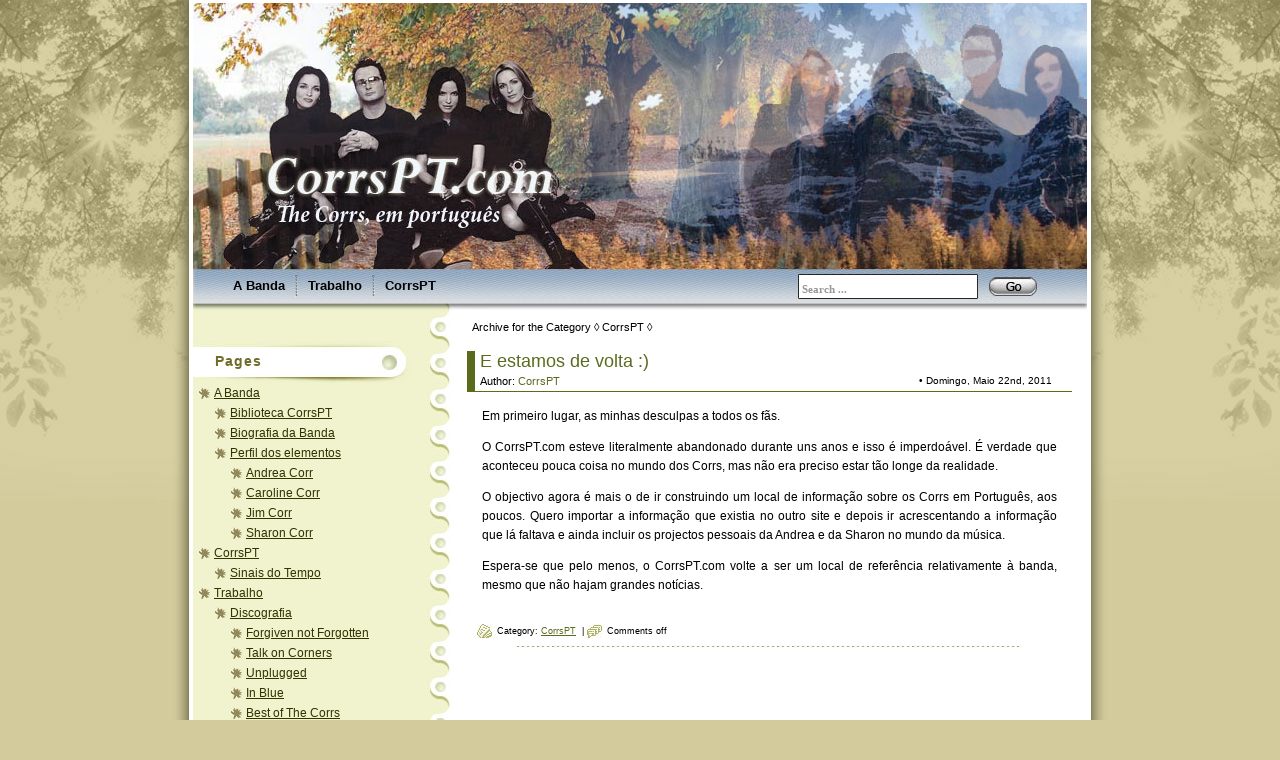

--- FILE ---
content_type: text/html; charset=UTF-8
request_url: http://www.corrspt.com/site/?cat=3
body_size: 29313
content:
<!DOCTYPE html PUBLIC "-//W3C//DTD XHTML 1.0 Transitional//EN" "http://www.w3.org/TR/xhtml1/DTD/xhtml1-transitional.dtd">
<html xmlns="http://www.w3.org/1999/xhtml" lang="pt-PT">
<head profile="http://gmpg.org/xfn/11">
	<meta http-equiv="Content-Type" content="text/html; charset=UTF-8" />
	<meta name="generator" content="WordPress 6.9" /> <!-- leave this for stats -->
	<link rel="stylesheet" href="http://www.corrspt.com/site/wp-content/themes/maple-leaf/style.css" type="text/css" media="screen" />
	<link rel="alternate" type="application/atom+xml" title="Atom 0.3" href="http://www.corrspt.com/site/?feed=atom" />
	<link rel="alternate" type="application/rss+xml" title="CorrsPT RSS Feed" href="http://www.corrspt.com/site/?feed=rss2" />
	<link rel="pingback" href="http://www.corrspt.com/site/xmlrpc.php" />
		<link rel='archives' title='Maio 2011' href='http://www.corrspt.com/site/?m=201105' />
	<title>CorrsPT   &raquo; CorrsPT</title>
	<meta name='robots' content='max-image-preview:large' />
<link rel="alternate" type="application/rss+xml" title="Feed de categorias CorrsPT &raquo; CorrsPT" href="http://www.corrspt.com/site/?feed=rss2&#038;cat=3" />
<style id='wp-img-auto-sizes-contain-inline-css' type='text/css'>
img:is([sizes=auto i],[sizes^="auto," i]){contain-intrinsic-size:3000px 1500px}
/*# sourceURL=wp-img-auto-sizes-contain-inline-css */
</style>
<style id='wp-emoji-styles-inline-css' type='text/css'>

	img.wp-smiley, img.emoji {
		display: inline !important;
		border: none !important;
		box-shadow: none !important;
		height: 1em !important;
		width: 1em !important;
		margin: 0 0.07em !important;
		vertical-align: -0.1em !important;
		background: none !important;
		padding: 0 !important;
	}
/*# sourceURL=wp-emoji-styles-inline-css */
</style>
<style id='wp-block-library-inline-css' type='text/css'>
:root{--wp-block-synced-color:#7a00df;--wp-block-synced-color--rgb:122,0,223;--wp-bound-block-color:var(--wp-block-synced-color);--wp-editor-canvas-background:#ddd;--wp-admin-theme-color:#007cba;--wp-admin-theme-color--rgb:0,124,186;--wp-admin-theme-color-darker-10:#006ba1;--wp-admin-theme-color-darker-10--rgb:0,107,160.5;--wp-admin-theme-color-darker-20:#005a87;--wp-admin-theme-color-darker-20--rgb:0,90,135;--wp-admin-border-width-focus:2px}@media (min-resolution:192dpi){:root{--wp-admin-border-width-focus:1.5px}}.wp-element-button{cursor:pointer}:root .has-very-light-gray-background-color{background-color:#eee}:root .has-very-dark-gray-background-color{background-color:#313131}:root .has-very-light-gray-color{color:#eee}:root .has-very-dark-gray-color{color:#313131}:root .has-vivid-green-cyan-to-vivid-cyan-blue-gradient-background{background:linear-gradient(135deg,#00d084,#0693e3)}:root .has-purple-crush-gradient-background{background:linear-gradient(135deg,#34e2e4,#4721fb 50%,#ab1dfe)}:root .has-hazy-dawn-gradient-background{background:linear-gradient(135deg,#faaca8,#dad0ec)}:root .has-subdued-olive-gradient-background{background:linear-gradient(135deg,#fafae1,#67a671)}:root .has-atomic-cream-gradient-background{background:linear-gradient(135deg,#fdd79a,#004a59)}:root .has-nightshade-gradient-background{background:linear-gradient(135deg,#330968,#31cdcf)}:root .has-midnight-gradient-background{background:linear-gradient(135deg,#020381,#2874fc)}:root{--wp--preset--font-size--normal:16px;--wp--preset--font-size--huge:42px}.has-regular-font-size{font-size:1em}.has-larger-font-size{font-size:2.625em}.has-normal-font-size{font-size:var(--wp--preset--font-size--normal)}.has-huge-font-size{font-size:var(--wp--preset--font-size--huge)}.has-text-align-center{text-align:center}.has-text-align-left{text-align:left}.has-text-align-right{text-align:right}.has-fit-text{white-space:nowrap!important}#end-resizable-editor-section{display:none}.aligncenter{clear:both}.items-justified-left{justify-content:flex-start}.items-justified-center{justify-content:center}.items-justified-right{justify-content:flex-end}.items-justified-space-between{justify-content:space-between}.screen-reader-text{border:0;clip-path:inset(50%);height:1px;margin:-1px;overflow:hidden;padding:0;position:absolute;width:1px;word-wrap:normal!important}.screen-reader-text:focus{background-color:#ddd;clip-path:none;color:#444;display:block;font-size:1em;height:auto;left:5px;line-height:normal;padding:15px 23px 14px;text-decoration:none;top:5px;width:auto;z-index:100000}html :where(.has-border-color){border-style:solid}html :where([style*=border-top-color]){border-top-style:solid}html :where([style*=border-right-color]){border-right-style:solid}html :where([style*=border-bottom-color]){border-bottom-style:solid}html :where([style*=border-left-color]){border-left-style:solid}html :where([style*=border-width]){border-style:solid}html :where([style*=border-top-width]){border-top-style:solid}html :where([style*=border-right-width]){border-right-style:solid}html :where([style*=border-bottom-width]){border-bottom-style:solid}html :where([style*=border-left-width]){border-left-style:solid}html :where(img[class*=wp-image-]){height:auto;max-width:100%}:where(figure){margin:0 0 1em}html :where(.is-position-sticky){--wp-admin--admin-bar--position-offset:var(--wp-admin--admin-bar--height,0px)}@media screen and (max-width:600px){html :where(.is-position-sticky){--wp-admin--admin-bar--position-offset:0px}}

/*# sourceURL=wp-block-library-inline-css */
</style><style id='global-styles-inline-css' type='text/css'>
:root{--wp--preset--aspect-ratio--square: 1;--wp--preset--aspect-ratio--4-3: 4/3;--wp--preset--aspect-ratio--3-4: 3/4;--wp--preset--aspect-ratio--3-2: 3/2;--wp--preset--aspect-ratio--2-3: 2/3;--wp--preset--aspect-ratio--16-9: 16/9;--wp--preset--aspect-ratio--9-16: 9/16;--wp--preset--color--black: #000000;--wp--preset--color--cyan-bluish-gray: #abb8c3;--wp--preset--color--white: #ffffff;--wp--preset--color--pale-pink: #f78da7;--wp--preset--color--vivid-red: #cf2e2e;--wp--preset--color--luminous-vivid-orange: #ff6900;--wp--preset--color--luminous-vivid-amber: #fcb900;--wp--preset--color--light-green-cyan: #7bdcb5;--wp--preset--color--vivid-green-cyan: #00d084;--wp--preset--color--pale-cyan-blue: #8ed1fc;--wp--preset--color--vivid-cyan-blue: #0693e3;--wp--preset--color--vivid-purple: #9b51e0;--wp--preset--gradient--vivid-cyan-blue-to-vivid-purple: linear-gradient(135deg,rgb(6,147,227) 0%,rgb(155,81,224) 100%);--wp--preset--gradient--light-green-cyan-to-vivid-green-cyan: linear-gradient(135deg,rgb(122,220,180) 0%,rgb(0,208,130) 100%);--wp--preset--gradient--luminous-vivid-amber-to-luminous-vivid-orange: linear-gradient(135deg,rgb(252,185,0) 0%,rgb(255,105,0) 100%);--wp--preset--gradient--luminous-vivid-orange-to-vivid-red: linear-gradient(135deg,rgb(255,105,0) 0%,rgb(207,46,46) 100%);--wp--preset--gradient--very-light-gray-to-cyan-bluish-gray: linear-gradient(135deg,rgb(238,238,238) 0%,rgb(169,184,195) 100%);--wp--preset--gradient--cool-to-warm-spectrum: linear-gradient(135deg,rgb(74,234,220) 0%,rgb(151,120,209) 20%,rgb(207,42,186) 40%,rgb(238,44,130) 60%,rgb(251,105,98) 80%,rgb(254,248,76) 100%);--wp--preset--gradient--blush-light-purple: linear-gradient(135deg,rgb(255,206,236) 0%,rgb(152,150,240) 100%);--wp--preset--gradient--blush-bordeaux: linear-gradient(135deg,rgb(254,205,165) 0%,rgb(254,45,45) 50%,rgb(107,0,62) 100%);--wp--preset--gradient--luminous-dusk: linear-gradient(135deg,rgb(255,203,112) 0%,rgb(199,81,192) 50%,rgb(65,88,208) 100%);--wp--preset--gradient--pale-ocean: linear-gradient(135deg,rgb(255,245,203) 0%,rgb(182,227,212) 50%,rgb(51,167,181) 100%);--wp--preset--gradient--electric-grass: linear-gradient(135deg,rgb(202,248,128) 0%,rgb(113,206,126) 100%);--wp--preset--gradient--midnight: linear-gradient(135deg,rgb(2,3,129) 0%,rgb(40,116,252) 100%);--wp--preset--font-size--small: 13px;--wp--preset--font-size--medium: 20px;--wp--preset--font-size--large: 36px;--wp--preset--font-size--x-large: 42px;--wp--preset--spacing--20: 0.44rem;--wp--preset--spacing--30: 0.67rem;--wp--preset--spacing--40: 1rem;--wp--preset--spacing--50: 1.5rem;--wp--preset--spacing--60: 2.25rem;--wp--preset--spacing--70: 3.38rem;--wp--preset--spacing--80: 5.06rem;--wp--preset--shadow--natural: 6px 6px 9px rgba(0, 0, 0, 0.2);--wp--preset--shadow--deep: 12px 12px 50px rgba(0, 0, 0, 0.4);--wp--preset--shadow--sharp: 6px 6px 0px rgba(0, 0, 0, 0.2);--wp--preset--shadow--outlined: 6px 6px 0px -3px rgb(255, 255, 255), 6px 6px rgb(0, 0, 0);--wp--preset--shadow--crisp: 6px 6px 0px rgb(0, 0, 0);}:where(.is-layout-flex){gap: 0.5em;}:where(.is-layout-grid){gap: 0.5em;}body .is-layout-flex{display: flex;}.is-layout-flex{flex-wrap: wrap;align-items: center;}.is-layout-flex > :is(*, div){margin: 0;}body .is-layout-grid{display: grid;}.is-layout-grid > :is(*, div){margin: 0;}:where(.wp-block-columns.is-layout-flex){gap: 2em;}:where(.wp-block-columns.is-layout-grid){gap: 2em;}:where(.wp-block-post-template.is-layout-flex){gap: 1.25em;}:where(.wp-block-post-template.is-layout-grid){gap: 1.25em;}.has-black-color{color: var(--wp--preset--color--black) !important;}.has-cyan-bluish-gray-color{color: var(--wp--preset--color--cyan-bluish-gray) !important;}.has-white-color{color: var(--wp--preset--color--white) !important;}.has-pale-pink-color{color: var(--wp--preset--color--pale-pink) !important;}.has-vivid-red-color{color: var(--wp--preset--color--vivid-red) !important;}.has-luminous-vivid-orange-color{color: var(--wp--preset--color--luminous-vivid-orange) !important;}.has-luminous-vivid-amber-color{color: var(--wp--preset--color--luminous-vivid-amber) !important;}.has-light-green-cyan-color{color: var(--wp--preset--color--light-green-cyan) !important;}.has-vivid-green-cyan-color{color: var(--wp--preset--color--vivid-green-cyan) !important;}.has-pale-cyan-blue-color{color: var(--wp--preset--color--pale-cyan-blue) !important;}.has-vivid-cyan-blue-color{color: var(--wp--preset--color--vivid-cyan-blue) !important;}.has-vivid-purple-color{color: var(--wp--preset--color--vivid-purple) !important;}.has-black-background-color{background-color: var(--wp--preset--color--black) !important;}.has-cyan-bluish-gray-background-color{background-color: var(--wp--preset--color--cyan-bluish-gray) !important;}.has-white-background-color{background-color: var(--wp--preset--color--white) !important;}.has-pale-pink-background-color{background-color: var(--wp--preset--color--pale-pink) !important;}.has-vivid-red-background-color{background-color: var(--wp--preset--color--vivid-red) !important;}.has-luminous-vivid-orange-background-color{background-color: var(--wp--preset--color--luminous-vivid-orange) !important;}.has-luminous-vivid-amber-background-color{background-color: var(--wp--preset--color--luminous-vivid-amber) !important;}.has-light-green-cyan-background-color{background-color: var(--wp--preset--color--light-green-cyan) !important;}.has-vivid-green-cyan-background-color{background-color: var(--wp--preset--color--vivid-green-cyan) !important;}.has-pale-cyan-blue-background-color{background-color: var(--wp--preset--color--pale-cyan-blue) !important;}.has-vivid-cyan-blue-background-color{background-color: var(--wp--preset--color--vivid-cyan-blue) !important;}.has-vivid-purple-background-color{background-color: var(--wp--preset--color--vivid-purple) !important;}.has-black-border-color{border-color: var(--wp--preset--color--black) !important;}.has-cyan-bluish-gray-border-color{border-color: var(--wp--preset--color--cyan-bluish-gray) !important;}.has-white-border-color{border-color: var(--wp--preset--color--white) !important;}.has-pale-pink-border-color{border-color: var(--wp--preset--color--pale-pink) !important;}.has-vivid-red-border-color{border-color: var(--wp--preset--color--vivid-red) !important;}.has-luminous-vivid-orange-border-color{border-color: var(--wp--preset--color--luminous-vivid-orange) !important;}.has-luminous-vivid-amber-border-color{border-color: var(--wp--preset--color--luminous-vivid-amber) !important;}.has-light-green-cyan-border-color{border-color: var(--wp--preset--color--light-green-cyan) !important;}.has-vivid-green-cyan-border-color{border-color: var(--wp--preset--color--vivid-green-cyan) !important;}.has-pale-cyan-blue-border-color{border-color: var(--wp--preset--color--pale-cyan-blue) !important;}.has-vivid-cyan-blue-border-color{border-color: var(--wp--preset--color--vivid-cyan-blue) !important;}.has-vivid-purple-border-color{border-color: var(--wp--preset--color--vivid-purple) !important;}.has-vivid-cyan-blue-to-vivid-purple-gradient-background{background: var(--wp--preset--gradient--vivid-cyan-blue-to-vivid-purple) !important;}.has-light-green-cyan-to-vivid-green-cyan-gradient-background{background: var(--wp--preset--gradient--light-green-cyan-to-vivid-green-cyan) !important;}.has-luminous-vivid-amber-to-luminous-vivid-orange-gradient-background{background: var(--wp--preset--gradient--luminous-vivid-amber-to-luminous-vivid-orange) !important;}.has-luminous-vivid-orange-to-vivid-red-gradient-background{background: var(--wp--preset--gradient--luminous-vivid-orange-to-vivid-red) !important;}.has-very-light-gray-to-cyan-bluish-gray-gradient-background{background: var(--wp--preset--gradient--very-light-gray-to-cyan-bluish-gray) !important;}.has-cool-to-warm-spectrum-gradient-background{background: var(--wp--preset--gradient--cool-to-warm-spectrum) !important;}.has-blush-light-purple-gradient-background{background: var(--wp--preset--gradient--blush-light-purple) !important;}.has-blush-bordeaux-gradient-background{background: var(--wp--preset--gradient--blush-bordeaux) !important;}.has-luminous-dusk-gradient-background{background: var(--wp--preset--gradient--luminous-dusk) !important;}.has-pale-ocean-gradient-background{background: var(--wp--preset--gradient--pale-ocean) !important;}.has-electric-grass-gradient-background{background: var(--wp--preset--gradient--electric-grass) !important;}.has-midnight-gradient-background{background: var(--wp--preset--gradient--midnight) !important;}.has-small-font-size{font-size: var(--wp--preset--font-size--small) !important;}.has-medium-font-size{font-size: var(--wp--preset--font-size--medium) !important;}.has-large-font-size{font-size: var(--wp--preset--font-size--large) !important;}.has-x-large-font-size{font-size: var(--wp--preset--font-size--x-large) !important;}
/*# sourceURL=global-styles-inline-css */
</style>

<style id='classic-theme-styles-inline-css' type='text/css'>
/*! This file is auto-generated */
.wp-block-button__link{color:#fff;background-color:#32373c;border-radius:9999px;box-shadow:none;text-decoration:none;padding:calc(.667em + 2px) calc(1.333em + 2px);font-size:1.125em}.wp-block-file__button{background:#32373c;color:#fff;text-decoration:none}
/*# sourceURL=/wp-includes/css/classic-themes.min.css */
</style>
<script type="text/javascript" src="http://www.corrspt.com/site/wp-includes/js/jquery/jquery.min.js?ver=3.7.1" id="jquery-core-js"></script>
<script type="text/javascript" src="http://www.corrspt.com/site/wp-includes/js/jquery/jquery-migrate.min.js?ver=3.4.1" id="jquery-migrate-js"></script>
<link rel="https://api.w.org/" href="http://www.corrspt.com/site/index.php?rest_route=/" /><link rel="alternate" title="JSON" type="application/json" href="http://www.corrspt.com/site/index.php?rest_route=/wp/v2/categories/3" /><link rel="EditURI" type="application/rsd+xml" title="RSD" href="http://www.corrspt.com/site/xmlrpc.php?rsd" />
<meta name="generator" content="WordPress 6.9" />
<style type="text/css" media="all">
/* <![CDATA[ */
@import url("http://www.corrspt.com/site/wp-content/plugins/wp-table-reloaded/css/plugin.css?ver=1.9.4");
@import url("http://www.corrspt.com/site/wp-content/plugins/wp-table-reloaded/css/tablesorter.css?ver=1.9.4");
.wp-table-reloaded {
	background-color:#CDCDCD;
	margin:10px 0px 15px 0px;
	font-size:8pt;
	width:100%;
	text-align:left;
}
.wp-table-reloaded th {
	background-color:#E6EEEE;
	border:1px solid #FFFFFF;
	padding:4px;
}
.wp-table-reloaded td {
	color:#3D3D3D;
	padding:4px;
	background-color:#FFFFFF;
	vertical-align:top;
}
.wp-table-reloaded .even td {
	background-color:#FFFFFF;
}
.wp-table-reloaded .odd td{
	background-color:#F0F0F6;
}
.wp-table-reloaded .header {
	background-image:url(http://www.corrspt.com/v2/wp-content/plugins/wp-table-reloaded/img/bg.gif);
	background-repeat:no-repeat;
	background-position:center right;
	cursor:pointer;
}
.wp-table-reloaded .headerSortUp {
	background-color:#8DBDD8;
	background-image:url(http://www.corrspt.com/v2/wp-content/plugins/wp-table-reloaded/img/asc.gif);
}

.wp-table-reloaded .headerSortDown {
	background-color:#8DBDD8;
	background-image:url(http://www.corrspt.com/v2/wp-content/plugins/wp-table-reloaded/img/desc.gif);
}
/* ]]> */
</style><!--[if IE]>
<style type="text/css">
#base{
	background:none;
	filter: progid:DXImageTransform.Microsoft.AlphaImageLoader(src='http://www.corrspt.com/site/wp-content/themes/maple-leaf/images/bg_repeat.png', sizingMethod='scale');
}
</style>
<![endif]-->
</head>
<body>
	<div id="page_top">
	<div id="base">
		<div id="header">
			<div id="blogtitle"></div>
			<div id="subtitle"></div>	
		</div>
		<div id="menu">
			<ul><li class="page_item page-item-3 page_item_has_children"><a href="http://www.corrspt.com/site/?page_id=3">A Banda</a></li><li class="separator"></li>
<li class="page_item page-item-5 page_item_has_children"><a href="http://www.corrspt.com/site/?page_id=5">Trabalho</a></li><li class="separator"></li>
<li class="page_item page-item-41 page_item_has_children"><a href="http://www.corrspt.com/site/?page_id=41">CorrsPT</a></li></ul>
			<div class="searchbox">
			<form id="searchform" action="http://www.corrspt.com/site/" method="get">
				<div class="search-field"><input type="text" value="Search ..." onfocus="if (this.value == 'Search ...') {this.value = '';}" onblur="if (this.value == '') {this.value = 'Search ...';}" name="s" id="s" /></div>
				<div class="search-but"><input type="image" id="searchsubmit" value=" " src="http://www.corrspt.com/site/wp-content/themes/maple-leaf/images/spacer.gif" /></div>
			</form>
			</div>

		</div>
		<div id="container"><div id="sidebar">
<ul>
			
		<li class="pagenav"><h1>Pages</h1><ul><li class="page_item page-item-3 page_item_has_children"><a href="http://www.corrspt.com/site/?page_id=3">A Banda</a>
<ul class='children'>
	<li class="page_item page-item-30"><a href="http://www.corrspt.com/site/?page_id=30">Biblioteca CorrsPT</a></li>
	<li class="page_item page-item-23"><a href="http://www.corrspt.com/site/?page_id=23">Biografia da Banda</a></li>
	<li class="page_item page-item-25 page_item_has_children"><a href="http://www.corrspt.com/site/?page_id=25">Perfil dos elementos</a>
	<ul class='children'>
		<li class="page_item page-item-80"><a href="http://www.corrspt.com/site/?page_id=80">Andrea Corr</a></li>
		<li class="page_item page-item-85"><a href="http://www.corrspt.com/site/?page_id=85">Caroline Corr</a></li>
		<li class="page_item page-item-90"><a href="http://www.corrspt.com/site/?page_id=90">Jim Corr</a></li>
		<li class="page_item page-item-87"><a href="http://www.corrspt.com/site/?page_id=87">Sharon Corr</a></li>
	</ul>
</li>
</ul>
</li>
<li class="page_item page-item-41 page_item_has_children"><a href="http://www.corrspt.com/site/?page_id=41">CorrsPT</a>
<ul class='children'>
	<li class="page_item page-item-43"><a href="http://www.corrspt.com/site/?page_id=43">Sinais do Tempo</a></li>
</ul>
</li>
<li class="page_item page-item-5 page_item_has_children"><a href="http://www.corrspt.com/site/?page_id=5">Trabalho</a>
<ul class='children'>
	<li class="page_item page-item-10 page_item_has_children"><a href="http://www.corrspt.com/site/?page_id=10">Discografia</a>
	<ul class='children'>
		<li class="page_item page-item-94"><a href="http://www.corrspt.com/site/?page_id=94">Forgiven not Forgotten</a></li>
		<li class="page_item page-item-99"><a href="http://www.corrspt.com/site/?page_id=99">Talk on Corners</a></li>
		<li class="page_item page-item-101"><a href="http://www.corrspt.com/site/?page_id=101">Unplugged</a></li>
		<li class="page_item page-item-104"><a href="http://www.corrspt.com/site/?page_id=104">In Blue</a></li>
		<li class="page_item page-item-106"><a href="http://www.corrspt.com/site/?page_id=106">Best of The Corrs</a></li>
	</ul>
</li>
	<li class="page_item page-item-36 page_item_has_children"><a href="http://www.corrspt.com/site/?page_id=36">Letras Músicas</a>
	<ul class='children'>
		<li class="page_item page-item-46"><a href="http://www.corrspt.com/site/?page_id=46">Forgiven not Forgotten</a></li>
		<li class="page_item page-item-56"><a href="http://www.corrspt.com/site/?page_id=56">Talk on Corners</a></li>
		<li class="page_item page-item-58"><a href="http://www.corrspt.com/site/?page_id=58">Unplugged</a></li>
		<li class="page_item page-item-60"><a href="http://www.corrspt.com/site/?page_id=60">In Blue</a></li>
		<li class="page_item page-item-68"><a href="http://www.corrspt.com/site/?page_id=68">Best of The Corrs</a></li>
		<li class="page_item page-item-70"><a href="http://www.corrspt.com/site/?page_id=70">Borrowed Heaven</a></li>
		<li class="page_item page-item-72"><a href="http://www.corrspt.com/site/?page_id=72">Home</a></li>
	</ul>
</li>
	<li class="page_item page-item-38"><a href="http://www.corrspt.com/site/?page_id=38">Traduções Músicas</a></li>
	<li class="page_item page-item-34"><a href="http://www.corrspt.com/site/?page_id=34">Videografia</a></li>
</ul>
</li>
</ul></li>	
                <!-- Tirei a lista de categorias -->  	
		<!-- <li class="categories"><h1>Categories</h1><ul>	<li class="cat-item cat-item-3 current-cat"><a aria-current="page" href="http://www.corrspt.com/site/?cat=3">CorrsPT</a> (1)
</li>
</ul></li> -->

		<li>
                <!-- Tirei os arquivos -->
			<!-- <h1>Archives</h1>
			<ul>	<li><a href='http://www.corrspt.com/site/?m=201105'>Maio 2011</a></li>
</ul> -->
		</li>

						<li><h1>Calendar</h1><ul><table id="wp-calendar" class="wp-calendar-table">
	<caption>Janeiro 2026</caption>
	<thead>
	<tr>
		<th scope="col" aria-label="Segunda-feira">S</th>
		<th scope="col" aria-label="Terça-feira">T</th>
		<th scope="col" aria-label="Quarta-feira">Q</th>
		<th scope="col" aria-label="Quinta-feira">Q</th>
		<th scope="col" aria-label="Sexta-feira">S</th>
		<th scope="col" aria-label="Sábado">S</th>
		<th scope="col" aria-label="Domingo">D</th>
	</tr>
	</thead>
	<tbody>
	<tr>
		<td colspan="3" class="pad">&nbsp;</td><td>1</td><td>2</td><td>3</td><td>4</td>
	</tr>
	<tr>
		<td>5</td><td>6</td><td>7</td><td>8</td><td>9</td><td>10</td><td>11</td>
	</tr>
	<tr>
		<td>12</td><td>13</td><td>14</td><td>15</td><td>16</td><td>17</td><td>18</td>
	</tr>
	<tr>
		<td>19</td><td>20</td><td>21</td><td>22</td><td>23</td><td>24</td><td>25</td>
	</tr>
	<tr>
		<td>26</td><td>27</td><td>28</td><td>29</td><td>30</td><td id="today">31</td>
		<td class="pad" colspan="1">&nbsp;</td>
	</tr>
	</tbody>
	</table><nav aria-label="Meses anteriores e seguintes" class="wp-calendar-nav">
		<span class="wp-calendar-nav-prev"><a href="http://www.corrspt.com/site/?m=201105">&laquo; Mai</a></span>
		<span class="pad">&nbsp;</span>
		<span class="wp-calendar-nav-next">&nbsp;</span>
	</nav></ul></li>
		
				<!-- Tirei a Tag Cloud -->	
		<!-- 						<li><h1>Tag Cloud</h1><ul style="padding:0px 10px 0px 20px;"></ul></li>
		 -->
		
				<li><h1>Meta</h1>
			<ul>
								<li><a href="http://www.corrspt.com/site/wp-login.php">Iniciar sessão</a></li>
				<li><a href="http://www.corrspt.com/site/?feed=rss2">Entries (RSS)</a></li>
				<li><a href="http://www.corrspt.com/site/?feed=comments-rss2">Comments (RSS)</a></li>
							</ul>
		</li>
</ul>
</div>
<div id="content">
	
				<h1 class="archivetitle">Archive for the Category &loz; CorrsPT &loz;</h1>
			<div id="post-1" class="post">
				<div class="post_top">
					<div class="posttitle"><a href="http://www.corrspt.com/site/?p=1" rel="bookmark" title="Permanent Link to E estamos de volta :)">E estamos de volta :)</a></div>
					<div class="author">Author: <a href="http://www.corrspt.com/site/?author=1" title="Artigos de CorrsPT" rel="author">CorrsPT</a></div>
					<div class="date">&bull; Domingo, Maio 22nd, 2011</div>
				</div>
				<div class="entry">
					<p>Em primeiro lugar, as minhas desculpas a todos os fãs.</p>
<p>O CorrsPT.com esteve literalmente abandonado durante uns anos e isso é imperdoável. É verdade que aconteceu pouca coisa no mundo dos Corrs, mas não era preciso estar tão longe da realidade.</p>
<p>O objectivo agora é mais o de ir construindo um local de informação sobre os Corrs em Português, aos poucos. Quero importar a informação que existia no outro site e depois ir acrescentando a informação que lá faltava e ainda incluir os projectos pessoais da Andrea e da Sharon no mundo da música.</p>
<p>Espera-se que pelo menos, o CorrsPT.com volte a ser um local de referência relativamente à banda, mesmo que não hajam grandes notícias.</p>
				</div>	
				<div class="info"><span class="category">Category: <a href="http://www.corrspt.com/site/?cat=3" rel="category">CorrsPT</a></span>
										&nbsp;|&nbsp;<span class="bubble"><span>Comments off</span></span>
				</div>
				<div class="post_bottom"></div>
			</div>
		
				<div class="navigation">
			<div class="alignleft"></div>
			<div class="alignright"></div>
		</div>

	</div>
		</div>
		<div id="footer">
		<a href="http://www.corrspt.com/site/?feed=rss2" title="RSS Feed"><img src="http://www.corrspt.com/site/wp-content/themes/maple-leaf/images/rss.jpg" alt="Subscribe RSS" class="rss"/></a>
		&copy; 2026 - CorrsPT is powered by <a href="http://wordpress.org">WordPress</a>.<br/>
		Wordpress Theme by <a href="http://www.templatelite.com/" title="Free Wordpress Themes">TemplateLite</a>

	<script id="wp-emoji-settings" type="application/json">
{"baseUrl":"https://s.w.org/images/core/emoji/17.0.2/72x72/","ext":".png","svgUrl":"https://s.w.org/images/core/emoji/17.0.2/svg/","svgExt":".svg","source":{"concatemoji":"http://www.corrspt.com/site/wp-includes/js/wp-emoji-release.min.js?ver=6.9"}}
</script>
<script type="module">
/* <![CDATA[ */
/*! This file is auto-generated */
const a=JSON.parse(document.getElementById("wp-emoji-settings").textContent),o=(window._wpemojiSettings=a,"wpEmojiSettingsSupports"),s=["flag","emoji"];function i(e){try{var t={supportTests:e,timestamp:(new Date).valueOf()};sessionStorage.setItem(o,JSON.stringify(t))}catch(e){}}function c(e,t,n){e.clearRect(0,0,e.canvas.width,e.canvas.height),e.fillText(t,0,0);t=new Uint32Array(e.getImageData(0,0,e.canvas.width,e.canvas.height).data);e.clearRect(0,0,e.canvas.width,e.canvas.height),e.fillText(n,0,0);const a=new Uint32Array(e.getImageData(0,0,e.canvas.width,e.canvas.height).data);return t.every((e,t)=>e===a[t])}function p(e,t){e.clearRect(0,0,e.canvas.width,e.canvas.height),e.fillText(t,0,0);var n=e.getImageData(16,16,1,1);for(let e=0;e<n.data.length;e++)if(0!==n.data[e])return!1;return!0}function u(e,t,n,a){switch(t){case"flag":return n(e,"\ud83c\udff3\ufe0f\u200d\u26a7\ufe0f","\ud83c\udff3\ufe0f\u200b\u26a7\ufe0f")?!1:!n(e,"\ud83c\udde8\ud83c\uddf6","\ud83c\udde8\u200b\ud83c\uddf6")&&!n(e,"\ud83c\udff4\udb40\udc67\udb40\udc62\udb40\udc65\udb40\udc6e\udb40\udc67\udb40\udc7f","\ud83c\udff4\u200b\udb40\udc67\u200b\udb40\udc62\u200b\udb40\udc65\u200b\udb40\udc6e\u200b\udb40\udc67\u200b\udb40\udc7f");case"emoji":return!a(e,"\ud83e\u1fac8")}return!1}function f(e,t,n,a){let r;const o=(r="undefined"!=typeof WorkerGlobalScope&&self instanceof WorkerGlobalScope?new OffscreenCanvas(300,150):document.createElement("canvas")).getContext("2d",{willReadFrequently:!0}),s=(o.textBaseline="top",o.font="600 32px Arial",{});return e.forEach(e=>{s[e]=t(o,e,n,a)}),s}function r(e){var t=document.createElement("script");t.src=e,t.defer=!0,document.head.appendChild(t)}a.supports={everything:!0,everythingExceptFlag:!0},new Promise(t=>{let n=function(){try{var e=JSON.parse(sessionStorage.getItem(o));if("object"==typeof e&&"number"==typeof e.timestamp&&(new Date).valueOf()<e.timestamp+604800&&"object"==typeof e.supportTests)return e.supportTests}catch(e){}return null}();if(!n){if("undefined"!=typeof Worker&&"undefined"!=typeof OffscreenCanvas&&"undefined"!=typeof URL&&URL.createObjectURL&&"undefined"!=typeof Blob)try{var e="postMessage("+f.toString()+"("+[JSON.stringify(s),u.toString(),c.toString(),p.toString()].join(",")+"));",a=new Blob([e],{type:"text/javascript"});const r=new Worker(URL.createObjectURL(a),{name:"wpTestEmojiSupports"});return void(r.onmessage=e=>{i(n=e.data),r.terminate(),t(n)})}catch(e){}i(n=f(s,u,c,p))}t(n)}).then(e=>{for(const n in e)a.supports[n]=e[n],a.supports.everything=a.supports.everything&&a.supports[n],"flag"!==n&&(a.supports.everythingExceptFlag=a.supports.everythingExceptFlag&&a.supports[n]);var t;a.supports.everythingExceptFlag=a.supports.everythingExceptFlag&&!a.supports.flag,a.supports.everything||((t=a.source||{}).concatemoji?r(t.concatemoji):t.wpemoji&&t.twemoji&&(r(t.twemoji),r(t.wpemoji)))});
//# sourceURL=http://www.corrspt.com/site/wp-includes/js/wp-emoji-loader.min.js
/* ]]> */
</script>

		</div>
	</div>
</div>
</body>
</html>

--- FILE ---
content_type: text/css
request_url: http://www.corrspt.com/site/wp-content/themes/maple-leaf/style.css
body_size: 11009
content:
/* -------------------------------------------------------------------------------
	Theme Name: Maple Leaf
	Theme URI: http://www.templatelite.com/livedemo/mapleleaf.php
	Description: Nice 2-column WordPress Theme by <a href="http://www.templatelite.com">TemplateLite</a>.
	Version: 1.02
	Author: Brian L
	Author URI: http://www.templatelite.com/
	Tags: simple, clean, fixed width, widget-ready, widgets, left sidebar, two columns, valid XHTML, valid CSS
   ------------------------------------------------------------------------------- */
/* general */
body{
	margin:0px auto;
	font-size: 12px;
	font-family: Verdana, Arial, Helvetica, Sans-Serif;
	color:#000000;
	background: #D4CB9D url(images/bg_bottom_repeat.jpg) repeat-x bottom;
	border:0px yellow solid;
}

img {
	border:0px;
	padding:5px;
}
a {color:#5A6B1E;text-decoration: underline;}
a:hover {color: #5A6B1E;text-decoration: none;}

h1 {font-size:30px;}
h2 {font-size:26px;}
h3 {font-size:21px;}
h4 {font-size:17px;}
h5 {font-size:14px;}
h6 {font-size:12px;}

p {margin: 0px 0px 12px 0px;}


blockquote {
	clear: left;
	text-align: justify;
	padding: 0px 0px 0px 20px;
	margin: 20px 20px 10px 20px;
	background: url(images/quote.gif) no-repeat top left;
}
input {
	margin-bottom:5px;
	vertical-align: middle;
}

/***** layout *****/
#page_top{
	margin:0px auto;
	padding:0;
	width:100%;
	background: url(images/bg_top.jpg) no-repeat top center;
	border:0px blue solid;
}

#base{
	margin:0 auto;
	padding:0;
	width:894px;
	background: url(images/bg_repeat.png) repeat-y center;
	padding:0 28px 0 28px;
	border:0px red solid;
}

#header{
	position:relative;
	width: 100%;
	height: 269px;
	background:#fff url('images/header_bg.jpg') no-repeat bottom;
}
#menu{
	position:relative;
	width: 100%;
	height: 42px;
	background:url('images/menu_bg.jpg') no-repeat left;
}
#container{
	position:relative;
	overflow:hidden;
	width:894px;
	background:url('images/container_repeat.jpg') repeat-y top center;
}
#sidebar{
	float:left;
	width:220px;
	color:#706D2A;
	padding:20px 0 700px 0px;
	border:0px red solid;
	
}
#content{
	float:right;
	width:605px;
	padding: 0 15px 0 10px;
	border:0px red solid;
}
#footer{
	clear:both;
	position:relative;
	background:#000;
	height:47px;
	overflow:hidden;
	color:#ffffff;
	padding: 30px 20px 10px 50px;
	background:url('images/footer_bg.jpg') repeat-x;
}
#footer a,#footer a:hover{
	color:#ffffff;
	text-decoration:underline;
}
/*######### header ############*/
#blogtitle {
	position:absolute; 
	top:180px;
	left:200px; 
	width:650px;
	font-family: Arial,Verdana; 
	font-size:30px; 
	font-weight:bold;
	text-align:left;
	color:#ffffff;
	border:0px red solid;
	overflow:hidden;
	
}

#blogtitle a, #blogtitle a:hover {
	font-family: Arial, Verdana; 
	font-weight:bold;
	color:#ffffff; 
	text-decoration:none;
}
	
#subtitle {
	position:absolute;
	overflow:hidden; 
	font-family: Tahoma,Arial, Verdana; 
	width:450px; 
	height:40px;
	left:190px; 
	top:220px; 
	text-align:left; 
	font-size:13px;
	letter-spacing: 2px;
	color:#ffffff; 
	font-style:italic;
	border:0px red solid;
}
#menu ul {
	position:absolute;
	top: 0px;
	left: 30px;
	height: 34px;
	width: 550px;
	overflow:hidden;
	margin:0px;
	padding:0px;
	
	
}
#menu ul li {
	display: inline;
	font-size: 13px;
	font-family:Verdana,Arial;
	font-weight: bold;
	color:#000000;
}
#menu ul li.separator {
	display: block;
	float: left;
	width:3px;
	height: 34px;
	background:url(images/menu_separate.jpg) no-repeat center;
}

#menu ul li a {
	display: block;
	float: left;
	line-height: 34px;
	color: #000000;
	padding: 0px 10px 0px 10px;
	margin:0px 0 0 0 ;
	text-decoration:none;
}

#menu ul li a:hover, #menu ul li.current_page_item a {
	color:#ED1B23;
}
.searchbox {
	position:absolute;
	top:1px; 
	right: 45px;
	width:250px;
	height:30px; 
	border:0px;
}
.search-field input {
	position:absolute;
	top:5px;
	left:7px;
	width:172px; 
	height:18px; 
	font-family:Verdana;
	font-size:11px; 
	font-weight:bold;
	color:#999999; 
	padding:5px 3px 0px 3px;
	border:0px;
	background:#ffffff;
}
.search-but input {
	position:absolute;
	top:7px;
	right:5px;
	width:50px; 
	height:20px; 
	background:transparent;
	border:0px;
}
#footer img.rss{
	position: absolute;
	right: 52px;
	top: 29px;
	height:26px;
	width:26px;
}

/***** sidebar *****/
#sidebar a{color:#333300;text-decoration:underline;}
#sidebar a:hover {color:#666633;text-decoration:underline;}
#sidebar ul {
	list-style-type: none;
	margin: 0px 0px 0px 0px;
	padding: 0px 0px 0px 0px;
	font-family:Verdana,Arial;
}
#sidebar li {
	list-style-type: none;
	margin: 0px 0px 0px 0px;
	padding: 0px 0px 0px 0px;
	font-family:Verdana,Arial;
	
	
}
#sidebar ul ul li{
	position: relative;
	line-height: 1.7em;
	list-style-type: none;
	font-size:12px;
	border:0px red solid;
	font-family:Verdana,Arial;
	margin: 0px 0px 0px 5px;
	padding:0 5px 0 16px;
	background: url('images/sidebar_arrow.jpg') no-repeat 0px 4px;
}

#sidebar ul ul ul li {
	position: relative;
	list-style-type: none;
	font-size:12px;
	border:0px; 
	margin: 0px 0px 0px 0px; 
	line-height: 1.7em; 
	font-family:Verdana,Arial;
	background: url('images/sidebar_arrow.jpg') no-repeat 0px 4px;
	padding: 0px 0px 0px 16px;
}

#sidebar h1 {
	color: #706D2A;
	font-size: 14px;
	font-weight: bold;
	letter-spacing: 1px;
	margin: 10px 0px 0px 0px;
	padding: 12px 0px 0px 22px;
	height: 30px;
	font-family:Verdana,Arial;
	background:url('images/sidebar_title.jpg') no-repeat center;
	border:0px red solid;
}

/***** content *****/
.spacer {height:20px;}
.archivetitle {
	height:20px;
	color: #000000;
	font-size: 11px;
	font-weight:normal;
	padding: 10px 0px 10px 5px;
	margin: 0px 0px 0px 0px;
}
.post{
	width:605px;
	margin:0 0 20px 0;
	border:0px red solid;
}	

.post_top{
	position: relative;
        margin-bottom: 10px;
	border-left:8px #5A6B1E solid;
	border-bottom: 1px #5A6B1E solid;
	height:40px;
	/*background: #f6f6f6;*/
}
.post_bottom{
	margin: 0 50px 10px 50px;
	height:3px;
	background:url(images/line.jpg) repeat-x bottom;
}	
.posttitle{
	position:absolute;
	top:0px;
	left:5px;
	font-size:18px;
        margin-bottom: 10px;
	font-family:arial;
	color:#5A6B1E;
	border:0px red solid;

}
.posttitle a{
	font-family:arial;
	color:#5A6B1E;
	text-decoration:none;
}
.posttitle a:hover{
	font-family:arial;
	text-decoration:underline;
	color:#5A6B1E;
}
.date {
	position:absolute;
	font-family:arial;
	top:24px;
	right: 20px;
	font-size: 10px;
	padding: 0px 0px 0px 0px;
}
.author{
	position:absolute;
	font-family:arial;
	font-size:11px;
	top:24px;
	left:5px;
}
.author a{
	text-decoration:none;
}
.author a:hover{
		text-decoration:underline;
}
.info {
	line-height: 2em;
	font-size: 9px;
	padding:10px 10px 5px 10px;
	color:#000000;
	border:0px red solid;
}
.category{
	padding:2px 0 2px 20px;
	background:url(images/category.jpg) no-repeat top left;
}
.bubble{
	padding:2px 0 2px 20px;
	background:url(images/bubble.jpg) no-repeat left top;
}
.tags{
	padding:2px 0 2px 20px;
	background:url(images/tags.jpg) no-repeat left top;
}

.entry {
	color: #000000;
	line-height: 1.6em;
	text-align: justify;
	padding: 5px 15px 5px 15px;
}

.navigation {
	font-size: 12px;
	padding: 30px 0px 30px 0px;
}

.alignleft {float: left; text-align: left;}

.alignright {float: right; text-align: right;}
.aligncenter{
   display: block;
   margin-left: auto;
   margin-right: auto;
   text-align: center;
}

.sorry {
	font-size: 11px;
	font-style: italic;
	margin: 8px 0px 0px 0px;
	padding: 10px 10px 10px 10px;
	border: 1px dashed #CC6633;
	background:#ffffff;
}

/*** comment ***/
#postmetadata {
	font-size: 11px;
	margin: 10px 0px 20px 0px;
	padding: 5px 5px 5px 5px;
}
#comments{
	padding:0 20px 0 20px;
}
.nocomments {background: none; color: #000000;}

.commenttitle {
	color: #000000;
	font-size: 13px;
	text-align: left;
	font-weight: bold;
	margin: 0px 0 20px 0;
	padding: 2px 0px 2px 0px;
	font-variant: normal;
	border-bottom: 1px dashed #5A6B1E;
}
.commentlist {list-style: none;margin:0px;padding:0px;}

.commentbody {
	height:100%;
	color: #000000;
	font-size: 12px;
	list-style-type: none;
	margin: 0px 0px 10px 0px;
	padding: 0px 5px 1px 5px;
	border: 0px solid #5A6B1E;
	background:#F0F3CD;
}

.commenthead {
	height:34px;
	color: #000000;
	padding: 5px 0px 10px 0px;
	margin: 0px 0px 10px 0px;
	border-bottom: 1px dashed #5A6B1E;
	background:#F0F3CD;
}
.adminbody {
	height:100%;
	color: #000000;
	font-size: 12px;
	list-style-type: none;
	margin: 0px 0px 10px 25px;
	padding: 0px 5px 1px 5px;
	border: 0px solid #5A6B1E;
	background:#F0F3CD;
}
.adminhead {
	height:32px;
	color: #000000;
	margin: 0px 0px 5px 0px;
	padding: 5px 0px 5px 0px;
	border-bottom: 1px dashed #5A6B1E;
	background:#F0F3CD;
}
.trackhead {
	height:34px;
	color: #000000;
	margin: 0px 0px 10px 0px;
	padding: 5px 0px 10px 40px;
	border-bottom: 1px dashed #5A6B1E;
	background: #F0F3CD url(images/track.gif) no-repeat center left;
}
.trackbody {
	height:100%;
	color: #000000;
	font-size:12px;
	list-style-type: none;
	margin: 0px 0px 10px 0px;
	padding: 0px 5px 1px 5px;
	border: 0px dashed #5A6B1E;
	background:#F0F3CD;
}

.avatar {
	float: left;
	margin: 0px 5px 0px 0px;
	padding: 0px;
	background: #ffffff;
}
.commentcount {
	float: right;
	color: #aaaaaa;
	font-size: 20px;
	margin: 0px 0px 0px 0px;
	padding: 5px 0px 0px 0px;
	font-family: Georgia, Times, 'Times New Roman', serif;
}
.authorlink {color: #000000; font-size: 12px; font-weight: bold;line-height:1.5em;}
.authorlink a {color: #000000; font-size: 12px; font-weight: bold;line-height:1.5em;}
.commentlink {font-size: 10px; color: #000000;}

.trackbody p a {color: #000000;}

#commentform {
	margin:0;
	padding:20px 0 0 0;
}
#email, #author, #url {
	color: #000000;
	background: #ffffff;
	font-size: 12px;
	padding-left: 2px;
	vertical-align: middle;
	border: 1px solid #5A6B1E;
	font-family: Verdana, Arial, Helvetica, Sans-Serif;
}
#comment {
	width: 500px;
	color: #000000;
	font-size: 12px;
	font-family: Verdana, Arial, Helvetica, Sans-Serif;
	border: 1px solid #5A6B1E;
	padding: 2px 2px 2px 2px;
}
#submit {
	width: 80px;
	height: 20px;
	color: #000000;
	font-size: 12px;
	background: #ffffff;
	margin: 0px 0px 0px 0px;
	padding: 0px 10px 2px 10px;
	border: 1px solid #5A6B1E;
	font-family: Verdana, Arial, Helvetica, Sans-Serif;
}

/***** widget *****/
#wp-calendar td {font-size:11px;color:#999999;}
#wp-calendar td a {font-weight:bold;text-decoration:underline;}
#wp-calendar {
	width: 210px;
	text-align: center;
	font-size:11px;
	color:#5A6B1E;
}
